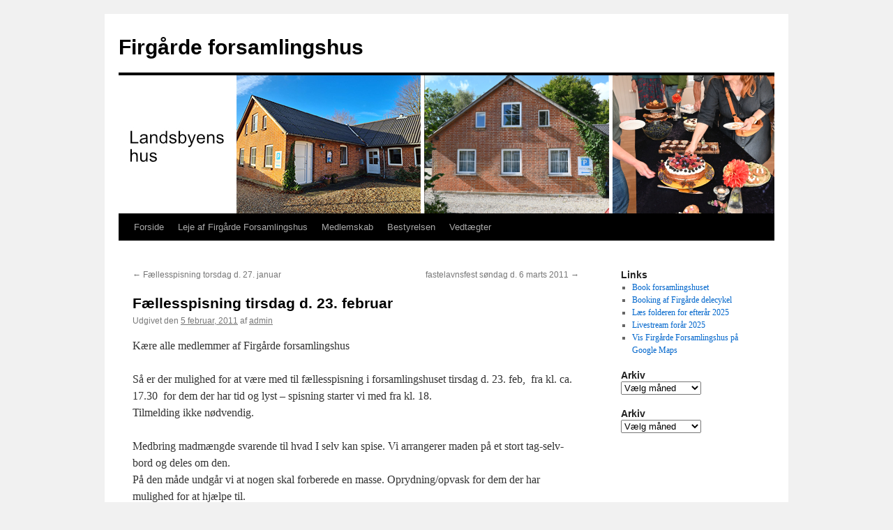

--- FILE ---
content_type: text/html; charset=UTF-8
request_url: http://firgaardeforsamlingshus.dk/2011/f%C3%A6llesspisning-tirsdag-d-23-februar2011/
body_size: 8293
content:
<!DOCTYPE html>
<html lang="da-DK">
<head>
<meta charset="UTF-8" />
<title>
Fællesspisning tirsdag d. 23. februar | Firgårde forsamlingshus	</title>
<link rel="profile" href="https://gmpg.org/xfn/11" />
<link rel="stylesheet" type="text/css" media="all" href="http://firgaardeforsamlingshus.dk/system/wp-content/themes/twentyten/style.css?ver=20241112" />
<link rel="pingback" href="http://firgaardeforsamlingshus.dk/system/xmlrpc.php">
<meta name='robots' content='max-image-preview:large' />
<link rel="alternate" type="application/rss+xml" title="Firgårde forsamlingshus &raquo; Feed" href="https://firgaardeforsamlingshus.dk/feed/" />
<link rel="alternate" type="application/rss+xml" title="Firgårde forsamlingshus &raquo;-kommentar-feed" href="https://firgaardeforsamlingshus.dk/comments/feed/" />
<link rel="alternate" type="text/calendar" title="Firgårde forsamlingshus &raquo; iCal Feed" href="https://firgaardeforsamlingshus.dk?ical=1" />
<link rel="alternate" type="application/rss+xml" title="Firgårde forsamlingshus &raquo; Fællesspisning tirsdag d. 23. februar-kommentar-feed" href="https://firgaardeforsamlingshus.dk/2011/f%c3%a6llesspisning-tirsdag-d-23-februar2011/feed/" />
<link rel="alternate" title="oEmbed (JSON)" type="application/json+oembed" href="https://firgaardeforsamlingshus.dk/wp-json/oembed/1.0/embed?url=https%3A%2F%2Ffirgaardeforsamlingshus.dk%2F2011%2Ff%25c3%25a6llesspisning-tirsdag-d-23-februar2011%2F" />
<link rel="alternate" title="oEmbed (XML)" type="text/xml+oembed" href="https://firgaardeforsamlingshus.dk/wp-json/oembed/1.0/embed?url=https%3A%2F%2Ffirgaardeforsamlingshus.dk%2F2011%2Ff%25c3%25a6llesspisning-tirsdag-d-23-februar2011%2F&#038;format=xml" />
<style id='wp-img-auto-sizes-contain-inline-css' type='text/css'>
img:is([sizes=auto i],[sizes^="auto," i]){contain-intrinsic-size:3000px 1500px}
/*# sourceURL=wp-img-auto-sizes-contain-inline-css */
</style>
<style id='wp-emoji-styles-inline-css' type='text/css'>

	img.wp-smiley, img.emoji {
		display: inline !important;
		border: none !important;
		box-shadow: none !important;
		height: 1em !important;
		width: 1em !important;
		margin: 0 0.07em !important;
		vertical-align: -0.1em !important;
		background: none !important;
		padding: 0 !important;
	}
/*# sourceURL=wp-emoji-styles-inline-css */
</style>
<link rel='stylesheet' id='wp-block-library-css' href='http://firgaardeforsamlingshus.dk/system/wp-includes/css/dist/block-library/style.min.css?ver=6.9' type='text/css' media='all' />
<style id='global-styles-inline-css' type='text/css'>
:root{--wp--preset--aspect-ratio--square: 1;--wp--preset--aspect-ratio--4-3: 4/3;--wp--preset--aspect-ratio--3-4: 3/4;--wp--preset--aspect-ratio--3-2: 3/2;--wp--preset--aspect-ratio--2-3: 2/3;--wp--preset--aspect-ratio--16-9: 16/9;--wp--preset--aspect-ratio--9-16: 9/16;--wp--preset--color--black: #000;--wp--preset--color--cyan-bluish-gray: #abb8c3;--wp--preset--color--white: #fff;--wp--preset--color--pale-pink: #f78da7;--wp--preset--color--vivid-red: #cf2e2e;--wp--preset--color--luminous-vivid-orange: #ff6900;--wp--preset--color--luminous-vivid-amber: #fcb900;--wp--preset--color--light-green-cyan: #7bdcb5;--wp--preset--color--vivid-green-cyan: #00d084;--wp--preset--color--pale-cyan-blue: #8ed1fc;--wp--preset--color--vivid-cyan-blue: #0693e3;--wp--preset--color--vivid-purple: #9b51e0;--wp--preset--color--blue: #0066cc;--wp--preset--color--medium-gray: #666;--wp--preset--color--light-gray: #f1f1f1;--wp--preset--gradient--vivid-cyan-blue-to-vivid-purple: linear-gradient(135deg,rgb(6,147,227) 0%,rgb(155,81,224) 100%);--wp--preset--gradient--light-green-cyan-to-vivid-green-cyan: linear-gradient(135deg,rgb(122,220,180) 0%,rgb(0,208,130) 100%);--wp--preset--gradient--luminous-vivid-amber-to-luminous-vivid-orange: linear-gradient(135deg,rgb(252,185,0) 0%,rgb(255,105,0) 100%);--wp--preset--gradient--luminous-vivid-orange-to-vivid-red: linear-gradient(135deg,rgb(255,105,0) 0%,rgb(207,46,46) 100%);--wp--preset--gradient--very-light-gray-to-cyan-bluish-gray: linear-gradient(135deg,rgb(238,238,238) 0%,rgb(169,184,195) 100%);--wp--preset--gradient--cool-to-warm-spectrum: linear-gradient(135deg,rgb(74,234,220) 0%,rgb(151,120,209) 20%,rgb(207,42,186) 40%,rgb(238,44,130) 60%,rgb(251,105,98) 80%,rgb(254,248,76) 100%);--wp--preset--gradient--blush-light-purple: linear-gradient(135deg,rgb(255,206,236) 0%,rgb(152,150,240) 100%);--wp--preset--gradient--blush-bordeaux: linear-gradient(135deg,rgb(254,205,165) 0%,rgb(254,45,45) 50%,rgb(107,0,62) 100%);--wp--preset--gradient--luminous-dusk: linear-gradient(135deg,rgb(255,203,112) 0%,rgb(199,81,192) 50%,rgb(65,88,208) 100%);--wp--preset--gradient--pale-ocean: linear-gradient(135deg,rgb(255,245,203) 0%,rgb(182,227,212) 50%,rgb(51,167,181) 100%);--wp--preset--gradient--electric-grass: linear-gradient(135deg,rgb(202,248,128) 0%,rgb(113,206,126) 100%);--wp--preset--gradient--midnight: linear-gradient(135deg,rgb(2,3,129) 0%,rgb(40,116,252) 100%);--wp--preset--font-size--small: 13px;--wp--preset--font-size--medium: 20px;--wp--preset--font-size--large: 36px;--wp--preset--font-size--x-large: 42px;--wp--preset--spacing--20: 0.44rem;--wp--preset--spacing--30: 0.67rem;--wp--preset--spacing--40: 1rem;--wp--preset--spacing--50: 1.5rem;--wp--preset--spacing--60: 2.25rem;--wp--preset--spacing--70: 3.38rem;--wp--preset--spacing--80: 5.06rem;--wp--preset--shadow--natural: 6px 6px 9px rgba(0, 0, 0, 0.2);--wp--preset--shadow--deep: 12px 12px 50px rgba(0, 0, 0, 0.4);--wp--preset--shadow--sharp: 6px 6px 0px rgba(0, 0, 0, 0.2);--wp--preset--shadow--outlined: 6px 6px 0px -3px rgb(255, 255, 255), 6px 6px rgb(0, 0, 0);--wp--preset--shadow--crisp: 6px 6px 0px rgb(0, 0, 0);}:where(.is-layout-flex){gap: 0.5em;}:where(.is-layout-grid){gap: 0.5em;}body .is-layout-flex{display: flex;}.is-layout-flex{flex-wrap: wrap;align-items: center;}.is-layout-flex > :is(*, div){margin: 0;}body .is-layout-grid{display: grid;}.is-layout-grid > :is(*, div){margin: 0;}:where(.wp-block-columns.is-layout-flex){gap: 2em;}:where(.wp-block-columns.is-layout-grid){gap: 2em;}:where(.wp-block-post-template.is-layout-flex){gap: 1.25em;}:where(.wp-block-post-template.is-layout-grid){gap: 1.25em;}.has-black-color{color: var(--wp--preset--color--black) !important;}.has-cyan-bluish-gray-color{color: var(--wp--preset--color--cyan-bluish-gray) !important;}.has-white-color{color: var(--wp--preset--color--white) !important;}.has-pale-pink-color{color: var(--wp--preset--color--pale-pink) !important;}.has-vivid-red-color{color: var(--wp--preset--color--vivid-red) !important;}.has-luminous-vivid-orange-color{color: var(--wp--preset--color--luminous-vivid-orange) !important;}.has-luminous-vivid-amber-color{color: var(--wp--preset--color--luminous-vivid-amber) !important;}.has-light-green-cyan-color{color: var(--wp--preset--color--light-green-cyan) !important;}.has-vivid-green-cyan-color{color: var(--wp--preset--color--vivid-green-cyan) !important;}.has-pale-cyan-blue-color{color: var(--wp--preset--color--pale-cyan-blue) !important;}.has-vivid-cyan-blue-color{color: var(--wp--preset--color--vivid-cyan-blue) !important;}.has-vivid-purple-color{color: var(--wp--preset--color--vivid-purple) !important;}.has-black-background-color{background-color: var(--wp--preset--color--black) !important;}.has-cyan-bluish-gray-background-color{background-color: var(--wp--preset--color--cyan-bluish-gray) !important;}.has-white-background-color{background-color: var(--wp--preset--color--white) !important;}.has-pale-pink-background-color{background-color: var(--wp--preset--color--pale-pink) !important;}.has-vivid-red-background-color{background-color: var(--wp--preset--color--vivid-red) !important;}.has-luminous-vivid-orange-background-color{background-color: var(--wp--preset--color--luminous-vivid-orange) !important;}.has-luminous-vivid-amber-background-color{background-color: var(--wp--preset--color--luminous-vivid-amber) !important;}.has-light-green-cyan-background-color{background-color: var(--wp--preset--color--light-green-cyan) !important;}.has-vivid-green-cyan-background-color{background-color: var(--wp--preset--color--vivid-green-cyan) !important;}.has-pale-cyan-blue-background-color{background-color: var(--wp--preset--color--pale-cyan-blue) !important;}.has-vivid-cyan-blue-background-color{background-color: var(--wp--preset--color--vivid-cyan-blue) !important;}.has-vivid-purple-background-color{background-color: var(--wp--preset--color--vivid-purple) !important;}.has-black-border-color{border-color: var(--wp--preset--color--black) !important;}.has-cyan-bluish-gray-border-color{border-color: var(--wp--preset--color--cyan-bluish-gray) !important;}.has-white-border-color{border-color: var(--wp--preset--color--white) !important;}.has-pale-pink-border-color{border-color: var(--wp--preset--color--pale-pink) !important;}.has-vivid-red-border-color{border-color: var(--wp--preset--color--vivid-red) !important;}.has-luminous-vivid-orange-border-color{border-color: var(--wp--preset--color--luminous-vivid-orange) !important;}.has-luminous-vivid-amber-border-color{border-color: var(--wp--preset--color--luminous-vivid-amber) !important;}.has-light-green-cyan-border-color{border-color: var(--wp--preset--color--light-green-cyan) !important;}.has-vivid-green-cyan-border-color{border-color: var(--wp--preset--color--vivid-green-cyan) !important;}.has-pale-cyan-blue-border-color{border-color: var(--wp--preset--color--pale-cyan-blue) !important;}.has-vivid-cyan-blue-border-color{border-color: var(--wp--preset--color--vivid-cyan-blue) !important;}.has-vivid-purple-border-color{border-color: var(--wp--preset--color--vivid-purple) !important;}.has-vivid-cyan-blue-to-vivid-purple-gradient-background{background: var(--wp--preset--gradient--vivid-cyan-blue-to-vivid-purple) !important;}.has-light-green-cyan-to-vivid-green-cyan-gradient-background{background: var(--wp--preset--gradient--light-green-cyan-to-vivid-green-cyan) !important;}.has-luminous-vivid-amber-to-luminous-vivid-orange-gradient-background{background: var(--wp--preset--gradient--luminous-vivid-amber-to-luminous-vivid-orange) !important;}.has-luminous-vivid-orange-to-vivid-red-gradient-background{background: var(--wp--preset--gradient--luminous-vivid-orange-to-vivid-red) !important;}.has-very-light-gray-to-cyan-bluish-gray-gradient-background{background: var(--wp--preset--gradient--very-light-gray-to-cyan-bluish-gray) !important;}.has-cool-to-warm-spectrum-gradient-background{background: var(--wp--preset--gradient--cool-to-warm-spectrum) !important;}.has-blush-light-purple-gradient-background{background: var(--wp--preset--gradient--blush-light-purple) !important;}.has-blush-bordeaux-gradient-background{background: var(--wp--preset--gradient--blush-bordeaux) !important;}.has-luminous-dusk-gradient-background{background: var(--wp--preset--gradient--luminous-dusk) !important;}.has-pale-ocean-gradient-background{background: var(--wp--preset--gradient--pale-ocean) !important;}.has-electric-grass-gradient-background{background: var(--wp--preset--gradient--electric-grass) !important;}.has-midnight-gradient-background{background: var(--wp--preset--gradient--midnight) !important;}.has-small-font-size{font-size: var(--wp--preset--font-size--small) !important;}.has-medium-font-size{font-size: var(--wp--preset--font-size--medium) !important;}.has-large-font-size{font-size: var(--wp--preset--font-size--large) !important;}.has-x-large-font-size{font-size: var(--wp--preset--font-size--x-large) !important;}
/*# sourceURL=global-styles-inline-css */
</style>

<style id='classic-theme-styles-inline-css' type='text/css'>
/*! This file is auto-generated */
.wp-block-button__link{color:#fff;background-color:#32373c;border-radius:9999px;box-shadow:none;text-decoration:none;padding:calc(.667em + 2px) calc(1.333em + 2px);font-size:1.125em}.wp-block-file__button{background:#32373c;color:#fff;text-decoration:none}
/*# sourceURL=/wp-includes/css/classic-themes.min.css */
</style>
<link rel='stylesheet' id='twentyten-block-style-css' href='http://firgaardeforsamlingshus.dk/system/wp-content/themes/twentyten/blocks.css?ver=20240703' type='text/css' media='all' />
<link rel="https://api.w.org/" href="https://firgaardeforsamlingshus.dk/wp-json/" /><link rel="alternate" title="JSON" type="application/json" href="https://firgaardeforsamlingshus.dk/wp-json/wp/v2/posts/109" /><link rel="EditURI" type="application/rsd+xml" title="RSD" href="https://firgaardeforsamlingshus.dk/system/xmlrpc.php?rsd" />
<meta name="generator" content="WordPress 6.9" />
<link rel="canonical" href="https://firgaardeforsamlingshus.dk/2011/f%c3%a6llesspisning-tirsdag-d-23-februar2011/" />
<link rel='shortlink' href='https://firgaardeforsamlingshus.dk/?p=109' />
<meta name="tec-api-version" content="v1"><meta name="tec-api-origin" content="https://firgaardeforsamlingshus.dk"><link rel="alternate" href="https://firgaardeforsamlingshus.dk/wp-json/tribe/events/v1/" /></head>

<body class="wp-singular post-template-default single single-post postid-109 single-format-standard wp-theme-twentyten tribe-no-js page-template-twenty-ten">
<div id="wrapper" class="hfeed">
	<div id="header">
		<div id="masthead">
			<div id="branding" role="banner">
								<div id="site-title">
					<span>
						<a href="https://firgaardeforsamlingshus.dk/" rel="home">Firgårde forsamlingshus</a>
					</span>
				</div>
				<div id="site-description"></div>

				<img src="http://firgaardeforsamlingshus.dk/system/wp-content/uploads/2025/09/tempbillede.jpg" width="940" height="198" alt="Firgårde forsamlingshus" srcset="https://firgaardeforsamlingshus.dk/system/wp-content/uploads/2025/09/tempbillede.jpg 940w, https://firgaardeforsamlingshus.dk/system/wp-content/uploads/2025/09/tempbillede-300x63.jpg 300w, https://firgaardeforsamlingshus.dk/system/wp-content/uploads/2025/09/tempbillede-768x162.jpg 768w" sizes="(max-width: 940px) 100vw, 940px" decoding="async" fetchpriority="high" />			</div><!-- #branding -->

			<div id="access" role="navigation">
								<div class="skip-link screen-reader-text"><a href="#content">Hop til indhold</a></div>
				<div class="menu-header"><ul id="menu-top" class="menu"><li id="menu-item-523" class="menu-item menu-item-type-custom menu-item-object-custom menu-item-523"><a href="http://firgaardeforsamlingshus.dk">Forside</a></li>
<li id="menu-item-512" class="menu-item menu-item-type-post_type menu-item-object-page menu-item-512"><a href="https://firgaardeforsamlingshus.dk/om/">Leje af Firgårde Forsamlingshus</a></li>
<li id="menu-item-511" class="menu-item menu-item-type-post_type menu-item-object-page menu-item-511"><a href="https://firgaardeforsamlingshus.dk/medlemskab/">Medlemskab</a></li>
<li id="menu-item-510" class="menu-item menu-item-type-post_type menu-item-object-page menu-item-510"><a href="https://firgaardeforsamlingshus.dk/bestyrelsen/">Bestyrelsen</a></li>
<li id="menu-item-733" class="menu-item menu-item-type-post_type menu-item-object-page menu-item-733"><a href="https://firgaardeforsamlingshus.dk/vedtaegter/">Vedtægter</a></li>
</ul></div>			</div><!-- #access -->
		</div><!-- #masthead -->
	</div><!-- #header -->

	<div id="main">

		<div id="container">
			<div id="content" role="main">

			

				<div id="nav-above" class="navigation">
					<div class="nav-previous"><a href="https://firgaardeforsamlingshus.dk/2011/f%c3%a6llesspisning-torsdag-d-27-januar-3/" rel="prev"><span class="meta-nav">&larr;</span> Fællesspisning torsdag d. 27. januar</a></div>
					<div class="nav-next"><a href="https://firgaardeforsamlingshus.dk/2011/fastelavnsfest-s%c3%b8ndag-d-6-marts-2011/" rel="next">fastelavnsfest søndag d. 6 marts 2011 <span class="meta-nav">&rarr;</span></a></div>
				</div><!-- #nav-above -->

				<div id="post-109" class="post-109 post type-post status-publish format-standard hentry category-ikke-kategoriseret">
					<h1 class="entry-title">Fællesspisning tirsdag d. 23. februar</h1>

					<div class="entry-meta">
						<span class="meta-prep meta-prep-author">Udgivet den</span> <a href="https://firgaardeforsamlingshus.dk/2011/f%c3%a6llesspisning-tirsdag-d-23-februar2011/" title="11:02" rel="bookmark"><span class="entry-date">5 februar, 2011</span></a> <span class="meta-sep">af</span> <span class="author vcard"><a class="url fn n" href="https://firgaardeforsamlingshus.dk/author/admin/" title="Vis alle indlæg af admin">admin</a></span>					</div><!-- .entry-meta -->

					<div class="entry-content">
						<div>
<p>Kære alle medlemmer af Firgårde forsamlingshus</p>
<p>Så er der mulighed for at være med til fællesspisning i forsamlingshuset tirsdag d. 23. feb,  fra kl. ca. 17.30  for dem der har tid og lyst – spisning starter vi med fra kl. 18.<br />
Tilmelding ikke nødvendig.</p>
<p>Medbring madmængde svarende til hvad I selv kan spise. Vi arrangerer maden på et stort tag-selv-bord og deles om den.<br />
På den måde undgår vi at nogen skal forberede en masse. Oprydning/opvask for dem der har mulighed for at hjælpe til.</p>
<p>Man kan evt. tage en kage med i stedet for aftensmaden så der er mulighed for en lille dessert til kaffen/teen.<br />
Der kan købes øl, vin og sodavand.</p>
<p>Det koster 20 kr pr. familie/10 kr pr. voksen til forbrug i huset.</p>
<p>På gensyn</p>
<p>Med venlig hilsen hverdagsfællesspisningudvalget</p>
</div>
											</div><!-- .entry-content -->

		
						<div class="entry-utility">
							Dette indlæg blev udgivet i <a href="https://firgaardeforsamlingshus.dk/category/ikke-kategoriseret/" rel="category tag">Ikke kategoriseret</a>. Bogmærk <a href="https://firgaardeforsamlingshus.dk/2011/f%c3%a6llesspisning-tirsdag-d-23-februar2011/" title="Permalink til Fællesspisning tirsdag d. 23. februar" rel="bookmark">permalinket</a>.													</div><!-- .entry-utility -->
					</div><!-- #post-109 -->

					<div id="nav-below" class="navigation">
						<div class="nav-previous"><a href="https://firgaardeforsamlingshus.dk/2011/f%c3%a6llesspisning-torsdag-d-27-januar-3/" rel="prev"><span class="meta-nav">&larr;</span> Fællesspisning torsdag d. 27. januar</a></div>
						<div class="nav-next"><a href="https://firgaardeforsamlingshus.dk/2011/fastelavnsfest-s%c3%b8ndag-d-6-marts-2011/" rel="next">fastelavnsfest søndag d. 6 marts 2011 <span class="meta-nav">&rarr;</span></a></div>
					</div><!-- #nav-below -->

					
			<div id="comments">




</div><!-- #comments -->

	
			</div><!-- #content -->
		</div><!-- #container -->


		<div id="primary" class="widget-area" role="complementary">
			<ul class="xoxo">

<li id="linkcat-2" class="widget-container widget_links"><h3 class="widget-title">Links</h3>
	<ul class='xoxo blogroll'>
<li><a href="https://nuento.dk/p/firgaarde-forsamlingshus" target="_blank">Book forsamlingshuset</a></li>
<li><a href="https://firgaardeforsamlingshus.dk/firgaarde-delecykel/">Booking af Firgårde delecykel</a></li>
<li><a href="https://firgaardeforsamlingshus.dk/system/wp-content/uploads/2025/09/Firgaarde-Forsamlingshus-E-2025.pdf">Læs folderen for efterår 2025</a></li>
<li><a href="https://firgaardeforsamlingshus.dk/livestream-foraar-2025/">Livestream forår 2025</a></li>
<li><a href="http://maps.google.com/maps?f=q&#038;source=s_q&#038;hl=da&#038;geocode=&#038;q=h%C3%A5rbyvej+13,+8680+ry&#038;sll=37.0625,-95.677068&#038;sspn=48.688845,113.818359&#038;ie=UTF8&#038;hq=&#038;hnear=H%C3%A5rbyvej+13,+8680,+Ry,+Danmark&#038;t=h&#038;ll=56.0" title="Vis Firgårde Forsamlingshus placereing på Google Maps " target="_blank">Vis Firgårde Forsamlingshus på Google Maps</a></li>

	</ul>
</li>
<li id="archives-3" class="widget-container widget_archive"><h3 class="widget-title">Arkiv</h3>		<label class="screen-reader-text" for="archives-dropdown-3">Arkiv</label>
		<select id="archives-dropdown-3" name="archive-dropdown">
			
			<option value="">Vælg måned</option>
				<option value='https://firgaardeforsamlingshus.dk/2025/04/'> april 2025 </option>
	<option value='https://firgaardeforsamlingshus.dk/2025/03/'> marts 2025 </option>
	<option value='https://firgaardeforsamlingshus.dk/2025/02/'> februar 2025 </option>
	<option value='https://firgaardeforsamlingshus.dk/2024/12/'> december 2024 </option>
	<option value='https://firgaardeforsamlingshus.dk/2024/05/'> maj 2024 </option>
	<option value='https://firgaardeforsamlingshus.dk/2024/04/'> april 2024 </option>
	<option value='https://firgaardeforsamlingshus.dk/2024/03/'> marts 2024 </option>
	<option value='https://firgaardeforsamlingshus.dk/2024/02/'> februar 2024 </option>
	<option value='https://firgaardeforsamlingshus.dk/2024/01/'> januar 2024 </option>
	<option value='https://firgaardeforsamlingshus.dk/2023/10/'> oktober 2023 </option>
	<option value='https://firgaardeforsamlingshus.dk/2023/08/'> august 2023 </option>
	<option value='https://firgaardeforsamlingshus.dk/2023/03/'> marts 2023 </option>
	<option value='https://firgaardeforsamlingshus.dk/2022/11/'> november 2022 </option>
	<option value='https://firgaardeforsamlingshus.dk/2022/10/'> oktober 2022 </option>
	<option value='https://firgaardeforsamlingshus.dk/2022/06/'> juni 2022 </option>
	<option value='https://firgaardeforsamlingshus.dk/2022/03/'> marts 2022 </option>
	<option value='https://firgaardeforsamlingshus.dk/2021/11/'> november 2021 </option>
	<option value='https://firgaardeforsamlingshus.dk/2021/08/'> august 2021 </option>
	<option value='https://firgaardeforsamlingshus.dk/2021/05/'> maj 2021 </option>
	<option value='https://firgaardeforsamlingshus.dk/2020/11/'> november 2020 </option>
	<option value='https://firgaardeforsamlingshus.dk/2020/03/'> marts 2020 </option>
	<option value='https://firgaardeforsamlingshus.dk/2019/11/'> november 2019 </option>
	<option value='https://firgaardeforsamlingshus.dk/2019/09/'> september 2019 </option>
	<option value='https://firgaardeforsamlingshus.dk/2019/08/'> august 2019 </option>
	<option value='https://firgaardeforsamlingshus.dk/2019/04/'> april 2019 </option>
	<option value='https://firgaardeforsamlingshus.dk/2019/03/'> marts 2019 </option>
	<option value='https://firgaardeforsamlingshus.dk/2019/01/'> januar 2019 </option>
	<option value='https://firgaardeforsamlingshus.dk/2018/12/'> december 2018 </option>
	<option value='https://firgaardeforsamlingshus.dk/2018/10/'> oktober 2018 </option>
	<option value='https://firgaardeforsamlingshus.dk/2018/09/'> september 2018 </option>
	<option value='https://firgaardeforsamlingshus.dk/2018/07/'> juli 2018 </option>
	<option value='https://firgaardeforsamlingshus.dk/2018/03/'> marts 2018 </option>
	<option value='https://firgaardeforsamlingshus.dk/2018/02/'> februar 2018 </option>
	<option value='https://firgaardeforsamlingshus.dk/2017/10/'> oktober 2017 </option>
	<option value='https://firgaardeforsamlingshus.dk/2017/09/'> september 2017 </option>
	<option value='https://firgaardeforsamlingshus.dk/2017/02/'> februar 2017 </option>
	<option value='https://firgaardeforsamlingshus.dk/2016/11/'> november 2016 </option>
	<option value='https://firgaardeforsamlingshus.dk/2016/09/'> september 2016 </option>
	<option value='https://firgaardeforsamlingshus.dk/2016/08/'> august 2016 </option>
	<option value='https://firgaardeforsamlingshus.dk/2016/05/'> maj 2016 </option>
	<option value='https://firgaardeforsamlingshus.dk/2016/03/'> marts 2016 </option>
	<option value='https://firgaardeforsamlingshus.dk/2015/11/'> november 2015 </option>
	<option value='https://firgaardeforsamlingshus.dk/2015/09/'> september 2015 </option>
	<option value='https://firgaardeforsamlingshus.dk/2015/05/'> maj 2015 </option>
	<option value='https://firgaardeforsamlingshus.dk/2015/03/'> marts 2015 </option>
	<option value='https://firgaardeforsamlingshus.dk/2015/02/'> februar 2015 </option>
	<option value='https://firgaardeforsamlingshus.dk/2015/01/'> januar 2015 </option>
	<option value='https://firgaardeforsamlingshus.dk/2014/10/'> oktober 2014 </option>
	<option value='https://firgaardeforsamlingshus.dk/2014/08/'> august 2014 </option>
	<option value='https://firgaardeforsamlingshus.dk/2014/05/'> maj 2014 </option>
	<option value='https://firgaardeforsamlingshus.dk/2014/03/'> marts 2014 </option>
	<option value='https://firgaardeforsamlingshus.dk/2014/02/'> februar 2014 </option>
	<option value='https://firgaardeforsamlingshus.dk/2014/01/'> januar 2014 </option>
	<option value='https://firgaardeforsamlingshus.dk/2013/10/'> oktober 2013 </option>
	<option value='https://firgaardeforsamlingshus.dk/2013/08/'> august 2013 </option>
	<option value='https://firgaardeforsamlingshus.dk/2013/04/'> april 2013 </option>
	<option value='https://firgaardeforsamlingshus.dk/2012/09/'> september 2012 </option>
	<option value='https://firgaardeforsamlingshus.dk/2012/03/'> marts 2012 </option>
	<option value='https://firgaardeforsamlingshus.dk/2011/04/'> april 2011 </option>
	<option value='https://firgaardeforsamlingshus.dk/2011/03/'> marts 2011 </option>
	<option value='https://firgaardeforsamlingshus.dk/2011/02/'> februar 2011 </option>
	<option value='https://firgaardeforsamlingshus.dk/2011/01/'> januar 2011 </option>
	<option value='https://firgaardeforsamlingshus.dk/2010/12/'> december 2010 </option>
	<option value='https://firgaardeforsamlingshus.dk/2010/11/'> november 2010 </option>
	<option value='https://firgaardeforsamlingshus.dk/2010/10/'> oktober 2010 </option>
	<option value='https://firgaardeforsamlingshus.dk/2010/09/'> september 2010 </option>
	<option value='https://firgaardeforsamlingshus.dk/2010/08/'> august 2010 </option>
	<option value='https://firgaardeforsamlingshus.dk/2010/05/'> maj 2010 </option>
	<option value='https://firgaardeforsamlingshus.dk/2010/04/'> april 2010 </option>
	<option value='https://firgaardeforsamlingshus.dk/2010/03/'> marts 2010 </option>
	<option value='https://firgaardeforsamlingshus.dk/2010/02/'> februar 2010 </option>

		</select>

			<script type="text/javascript">
/* <![CDATA[ */

( ( dropdownId ) => {
	const dropdown = document.getElementById( dropdownId );
	function onSelectChange() {
		setTimeout( () => {
			if ( 'escape' === dropdown.dataset.lastkey ) {
				return;
			}
			if ( dropdown.value ) {
				document.location.href = dropdown.value;
			}
		}, 250 );
	}
	function onKeyUp( event ) {
		if ( 'Escape' === event.key ) {
			dropdown.dataset.lastkey = 'escape';
		} else {
			delete dropdown.dataset.lastkey;
		}
	}
	function onClick() {
		delete dropdown.dataset.lastkey;
	}
	dropdown.addEventListener( 'keyup', onKeyUp );
	dropdown.addEventListener( 'click', onClick );
	dropdown.addEventListener( 'change', onSelectChange );
})( "archives-dropdown-3" );

//# sourceURL=WP_Widget_Archives%3A%3Awidget
/* ]]> */
</script>
</li><li id="archives-3" class="widget-container widget_archive"><h3 class="widget-title">Arkiv</h3>		<label class="screen-reader-text" for="archives-dropdown-3">Arkiv</label>
		<select id="archives-dropdown-3" name="archive-dropdown">
			
			<option value="">Vælg måned</option>
				<option value='https://firgaardeforsamlingshus.dk/2025/04/'> april 2025 </option>
	<option value='https://firgaardeforsamlingshus.dk/2025/03/'> marts 2025 </option>
	<option value='https://firgaardeforsamlingshus.dk/2025/02/'> februar 2025 </option>
	<option value='https://firgaardeforsamlingshus.dk/2024/12/'> december 2024 </option>
	<option value='https://firgaardeforsamlingshus.dk/2024/05/'> maj 2024 </option>
	<option value='https://firgaardeforsamlingshus.dk/2024/04/'> april 2024 </option>
	<option value='https://firgaardeforsamlingshus.dk/2024/03/'> marts 2024 </option>
	<option value='https://firgaardeforsamlingshus.dk/2024/02/'> februar 2024 </option>
	<option value='https://firgaardeforsamlingshus.dk/2024/01/'> januar 2024 </option>
	<option value='https://firgaardeforsamlingshus.dk/2023/10/'> oktober 2023 </option>
	<option value='https://firgaardeforsamlingshus.dk/2023/08/'> august 2023 </option>
	<option value='https://firgaardeforsamlingshus.dk/2023/03/'> marts 2023 </option>
	<option value='https://firgaardeforsamlingshus.dk/2022/11/'> november 2022 </option>
	<option value='https://firgaardeforsamlingshus.dk/2022/10/'> oktober 2022 </option>
	<option value='https://firgaardeforsamlingshus.dk/2022/06/'> juni 2022 </option>
	<option value='https://firgaardeforsamlingshus.dk/2022/03/'> marts 2022 </option>
	<option value='https://firgaardeforsamlingshus.dk/2021/11/'> november 2021 </option>
	<option value='https://firgaardeforsamlingshus.dk/2021/08/'> august 2021 </option>
	<option value='https://firgaardeforsamlingshus.dk/2021/05/'> maj 2021 </option>
	<option value='https://firgaardeforsamlingshus.dk/2020/11/'> november 2020 </option>
	<option value='https://firgaardeforsamlingshus.dk/2020/03/'> marts 2020 </option>
	<option value='https://firgaardeforsamlingshus.dk/2019/11/'> november 2019 </option>
	<option value='https://firgaardeforsamlingshus.dk/2019/09/'> september 2019 </option>
	<option value='https://firgaardeforsamlingshus.dk/2019/08/'> august 2019 </option>
	<option value='https://firgaardeforsamlingshus.dk/2019/04/'> april 2019 </option>
	<option value='https://firgaardeforsamlingshus.dk/2019/03/'> marts 2019 </option>
	<option value='https://firgaardeforsamlingshus.dk/2019/01/'> januar 2019 </option>
	<option value='https://firgaardeforsamlingshus.dk/2018/12/'> december 2018 </option>
	<option value='https://firgaardeforsamlingshus.dk/2018/10/'> oktober 2018 </option>
	<option value='https://firgaardeforsamlingshus.dk/2018/09/'> september 2018 </option>
	<option value='https://firgaardeforsamlingshus.dk/2018/07/'> juli 2018 </option>
	<option value='https://firgaardeforsamlingshus.dk/2018/03/'> marts 2018 </option>
	<option value='https://firgaardeforsamlingshus.dk/2018/02/'> februar 2018 </option>
	<option value='https://firgaardeforsamlingshus.dk/2017/10/'> oktober 2017 </option>
	<option value='https://firgaardeforsamlingshus.dk/2017/09/'> september 2017 </option>
	<option value='https://firgaardeforsamlingshus.dk/2017/02/'> februar 2017 </option>
	<option value='https://firgaardeforsamlingshus.dk/2016/11/'> november 2016 </option>
	<option value='https://firgaardeforsamlingshus.dk/2016/09/'> september 2016 </option>
	<option value='https://firgaardeforsamlingshus.dk/2016/08/'> august 2016 </option>
	<option value='https://firgaardeforsamlingshus.dk/2016/05/'> maj 2016 </option>
	<option value='https://firgaardeforsamlingshus.dk/2016/03/'> marts 2016 </option>
	<option value='https://firgaardeforsamlingshus.dk/2015/11/'> november 2015 </option>
	<option value='https://firgaardeforsamlingshus.dk/2015/09/'> september 2015 </option>
	<option value='https://firgaardeforsamlingshus.dk/2015/05/'> maj 2015 </option>
	<option value='https://firgaardeforsamlingshus.dk/2015/03/'> marts 2015 </option>
	<option value='https://firgaardeforsamlingshus.dk/2015/02/'> februar 2015 </option>
	<option value='https://firgaardeforsamlingshus.dk/2015/01/'> januar 2015 </option>
	<option value='https://firgaardeforsamlingshus.dk/2014/10/'> oktober 2014 </option>
	<option value='https://firgaardeforsamlingshus.dk/2014/08/'> august 2014 </option>
	<option value='https://firgaardeforsamlingshus.dk/2014/05/'> maj 2014 </option>
	<option value='https://firgaardeforsamlingshus.dk/2014/03/'> marts 2014 </option>
	<option value='https://firgaardeforsamlingshus.dk/2014/02/'> februar 2014 </option>
	<option value='https://firgaardeforsamlingshus.dk/2014/01/'> januar 2014 </option>
	<option value='https://firgaardeforsamlingshus.dk/2013/10/'> oktober 2013 </option>
	<option value='https://firgaardeforsamlingshus.dk/2013/08/'> august 2013 </option>
	<option value='https://firgaardeforsamlingshus.dk/2013/04/'> april 2013 </option>
	<option value='https://firgaardeforsamlingshus.dk/2012/09/'> september 2012 </option>
	<option value='https://firgaardeforsamlingshus.dk/2012/03/'> marts 2012 </option>
	<option value='https://firgaardeforsamlingshus.dk/2011/04/'> april 2011 </option>
	<option value='https://firgaardeforsamlingshus.dk/2011/03/'> marts 2011 </option>
	<option value='https://firgaardeforsamlingshus.dk/2011/02/'> februar 2011 </option>
	<option value='https://firgaardeforsamlingshus.dk/2011/01/'> januar 2011 </option>
	<option value='https://firgaardeforsamlingshus.dk/2010/12/'> december 2010 </option>
	<option value='https://firgaardeforsamlingshus.dk/2010/11/'> november 2010 </option>
	<option value='https://firgaardeforsamlingshus.dk/2010/10/'> oktober 2010 </option>
	<option value='https://firgaardeforsamlingshus.dk/2010/09/'> september 2010 </option>
	<option value='https://firgaardeforsamlingshus.dk/2010/08/'> august 2010 </option>
	<option value='https://firgaardeforsamlingshus.dk/2010/05/'> maj 2010 </option>
	<option value='https://firgaardeforsamlingshus.dk/2010/04/'> april 2010 </option>
	<option value='https://firgaardeforsamlingshus.dk/2010/03/'> marts 2010 </option>
	<option value='https://firgaardeforsamlingshus.dk/2010/02/'> februar 2010 </option>

		</select>

			<script type="text/javascript">
/* <![CDATA[ */

( ( dropdownId ) => {
	const dropdown = document.getElementById( dropdownId );
	function onSelectChange() {
		setTimeout( () => {
			if ( 'escape' === dropdown.dataset.lastkey ) {
				return;
			}
			if ( dropdown.value ) {
				document.location.href = dropdown.value;
			}
		}, 250 );
	}
	function onKeyUp( event ) {
		if ( 'Escape' === event.key ) {
			dropdown.dataset.lastkey = 'escape';
		} else {
			delete dropdown.dataset.lastkey;
		}
	}
	function onClick() {
		delete dropdown.dataset.lastkey;
	}
	dropdown.addEventListener( 'keyup', onKeyUp );
	dropdown.addEventListener( 'click', onClick );
	dropdown.addEventListener( 'change', onSelectChange );
})( "archives-dropdown-3" );

//# sourceURL=WP_Widget_Archives%3A%3Awidget
/* ]]> */
</script>
</li>			</ul>
		</div><!-- #primary .widget-area -->

	</div><!-- #main -->

	<div id="footer" role="contentinfo">
		<div id="colophon">



			<div id="footer-widget-area" role="complementary">

				<div id="first" class="widget-area">
					<ul class="xoxo">
						<li id="linkcat-2" class="widget-container widget_links"><h3 class="widget-title">Links</h3>
	<ul class='xoxo blogroll'>
<li><a href="https://nuento.dk/p/firgaarde-forsamlingshus" target="_blank">Book forsamlingshuset</a></li>
<li><a href="https://firgaardeforsamlingshus.dk/firgaarde-delecykel/">Booking af Firgårde delecykel</a></li>
<li><a href="https://firgaardeforsamlingshus.dk/system/wp-content/uploads/2025/09/Firgaarde-Forsamlingshus-E-2025.pdf">Læs folderen for efterår 2025</a></li>
<li><a href="https://firgaardeforsamlingshus.dk/livestream-foraar-2025/">Livestream forår 2025</a></li>
<li><a href="http://maps.google.com/maps?f=q&#038;source=s_q&#038;hl=da&#038;geocode=&#038;q=h%C3%A5rbyvej+13,+8680+ry&#038;sll=37.0625,-95.677068&#038;sspn=48.688845,113.818359&#038;ie=UTF8&#038;hq=&#038;hnear=H%C3%A5rbyvej+13,+8680,+Ry,+Danmark&#038;t=h&#038;ll=56.0" title="Vis Firgårde Forsamlingshus placereing på Google Maps " target="_blank">Vis Firgårde Forsamlingshus på Google Maps</a></li>

	</ul>
</li>
					</ul>
				</div><!-- #first .widget-area -->




			</div><!-- #footer-widget-area -->

			<div id="site-info">
				<a href="https://firgaardeforsamlingshus.dk/" rel="home">
					Firgårde forsamlingshus				</a>
							</div><!-- #site-info -->

			<div id="site-generator">
								<a href="https://wordpress.org/" class="imprint" title="Personlig semantisk publiceringsplatform">
					Drevet af WordPress.				</a>
			</div><!-- #site-generator -->

		</div><!-- #colophon -->
	</div><!-- #footer -->

</div><!-- #wrapper -->

<script type="speculationrules">
{"prefetch":[{"source":"document","where":{"and":[{"href_matches":"/*"},{"not":{"href_matches":["/system/wp-*.php","/system/wp-admin/*","/system/wp-content/uploads/*","/system/wp-content/*","/system/wp-content/plugins/*","/system/wp-content/themes/twentyten/*","/*\\?(.+)"]}},{"not":{"selector_matches":"a[rel~=\"nofollow\"]"}},{"not":{"selector_matches":".no-prefetch, .no-prefetch a"}}]},"eagerness":"conservative"}]}
</script>
		<script>
		( function ( body ) {
			'use strict';
			body.className = body.className.replace( /\btribe-no-js\b/, 'tribe-js' );
		} )( document.body );
		</script>
		<script> /* <![CDATA[ */var tribe_l10n_datatables = {"aria":{"sort_ascending":": activate to sort column ascending","sort_descending":": activate to sort column descending"},"length_menu":"Show _MENU_ entries","empty_table":"No data available in table","info":"Showing _START_ to _END_ of _TOTAL_ entries","info_empty":"Showing 0 to 0 of 0 entries","info_filtered":"(filtered from _MAX_ total entries)","zero_records":"No matching records found","search":"Search:","all_selected_text":"All items on this page were selected. ","select_all_link":"Select all pages","clear_selection":"Clear Selection.","pagination":{"all":"All","next":"Next","previous":"Previous"},"select":{"rows":{"0":"","_":": Selected %d rows","1":": Selected 1 row"}},"datepicker":{"dayNames":["s\u00f8ndag","mandag","tirsdag","onsdag","torsdag","fredag","l\u00f8rdag"],"dayNamesShort":["s\u00f8n","man","tirs","ons","tors","fre","l\u00f8r"],"dayNamesMin":["S","M","Ti","O","To","F","L"],"monthNames":["januar","februar","marts","april","maj","juni","juli","august","september","oktober","november","december"],"monthNamesShort":["januar","februar","marts","april","maj","juni","juli","august","september","oktober","november","december"],"monthNamesMin":["jan","feb","mar","apr","maj","jun","jul","aug","sep","okt","nov","dec"],"nextText":"Next","prevText":"Prev","currentText":"Today","closeText":"Done","today":"Today","clear":"Clear"}};/* ]]> */ </script><script type="text/javascript" src="http://firgaardeforsamlingshus.dk/system/wp-content/plugins/the-events-calendar/common/build/js/user-agent.js?ver=da75d0bdea6dde3898df" id="tec-user-agent-js"></script>
<script id="wp-emoji-settings" type="application/json">
{"baseUrl":"https://s.w.org/images/core/emoji/17.0.2/72x72/","ext":".png","svgUrl":"https://s.w.org/images/core/emoji/17.0.2/svg/","svgExt":".svg","source":{"concatemoji":"http://firgaardeforsamlingshus.dk/system/wp-includes/js/wp-emoji-release.min.js?ver=6.9"}}
</script>
<script type="module">
/* <![CDATA[ */
/*! This file is auto-generated */
const a=JSON.parse(document.getElementById("wp-emoji-settings").textContent),o=(window._wpemojiSettings=a,"wpEmojiSettingsSupports"),s=["flag","emoji"];function i(e){try{var t={supportTests:e,timestamp:(new Date).valueOf()};sessionStorage.setItem(o,JSON.stringify(t))}catch(e){}}function c(e,t,n){e.clearRect(0,0,e.canvas.width,e.canvas.height),e.fillText(t,0,0);t=new Uint32Array(e.getImageData(0,0,e.canvas.width,e.canvas.height).data);e.clearRect(0,0,e.canvas.width,e.canvas.height),e.fillText(n,0,0);const a=new Uint32Array(e.getImageData(0,0,e.canvas.width,e.canvas.height).data);return t.every((e,t)=>e===a[t])}function p(e,t){e.clearRect(0,0,e.canvas.width,e.canvas.height),e.fillText(t,0,0);var n=e.getImageData(16,16,1,1);for(let e=0;e<n.data.length;e++)if(0!==n.data[e])return!1;return!0}function u(e,t,n,a){switch(t){case"flag":return n(e,"\ud83c\udff3\ufe0f\u200d\u26a7\ufe0f","\ud83c\udff3\ufe0f\u200b\u26a7\ufe0f")?!1:!n(e,"\ud83c\udde8\ud83c\uddf6","\ud83c\udde8\u200b\ud83c\uddf6")&&!n(e,"\ud83c\udff4\udb40\udc67\udb40\udc62\udb40\udc65\udb40\udc6e\udb40\udc67\udb40\udc7f","\ud83c\udff4\u200b\udb40\udc67\u200b\udb40\udc62\u200b\udb40\udc65\u200b\udb40\udc6e\u200b\udb40\udc67\u200b\udb40\udc7f");case"emoji":return!a(e,"\ud83e\u1fac8")}return!1}function f(e,t,n,a){let r;const o=(r="undefined"!=typeof WorkerGlobalScope&&self instanceof WorkerGlobalScope?new OffscreenCanvas(300,150):document.createElement("canvas")).getContext("2d",{willReadFrequently:!0}),s=(o.textBaseline="top",o.font="600 32px Arial",{});return e.forEach(e=>{s[e]=t(o,e,n,a)}),s}function r(e){var t=document.createElement("script");t.src=e,t.defer=!0,document.head.appendChild(t)}a.supports={everything:!0,everythingExceptFlag:!0},new Promise(t=>{let n=function(){try{var e=JSON.parse(sessionStorage.getItem(o));if("object"==typeof e&&"number"==typeof e.timestamp&&(new Date).valueOf()<e.timestamp+604800&&"object"==typeof e.supportTests)return e.supportTests}catch(e){}return null}();if(!n){if("undefined"!=typeof Worker&&"undefined"!=typeof OffscreenCanvas&&"undefined"!=typeof URL&&URL.createObjectURL&&"undefined"!=typeof Blob)try{var e="postMessage("+f.toString()+"("+[JSON.stringify(s),u.toString(),c.toString(),p.toString()].join(",")+"));",a=new Blob([e],{type:"text/javascript"});const r=new Worker(URL.createObjectURL(a),{name:"wpTestEmojiSupports"});return void(r.onmessage=e=>{i(n=e.data),r.terminate(),t(n)})}catch(e){}i(n=f(s,u,c,p))}t(n)}).then(e=>{for(const n in e)a.supports[n]=e[n],a.supports.everything=a.supports.everything&&a.supports[n],"flag"!==n&&(a.supports.everythingExceptFlag=a.supports.everythingExceptFlag&&a.supports[n]);var t;a.supports.everythingExceptFlag=a.supports.everythingExceptFlag&&!a.supports.flag,a.supports.everything||((t=a.source||{}).concatemoji?r(t.concatemoji):t.wpemoji&&t.twemoji&&(r(t.twemoji),r(t.wpemoji)))});
//# sourceURL=http://firgaardeforsamlingshus.dk/system/wp-includes/js/wp-emoji-loader.min.js
/* ]]> */
</script>
</body>
</html>
